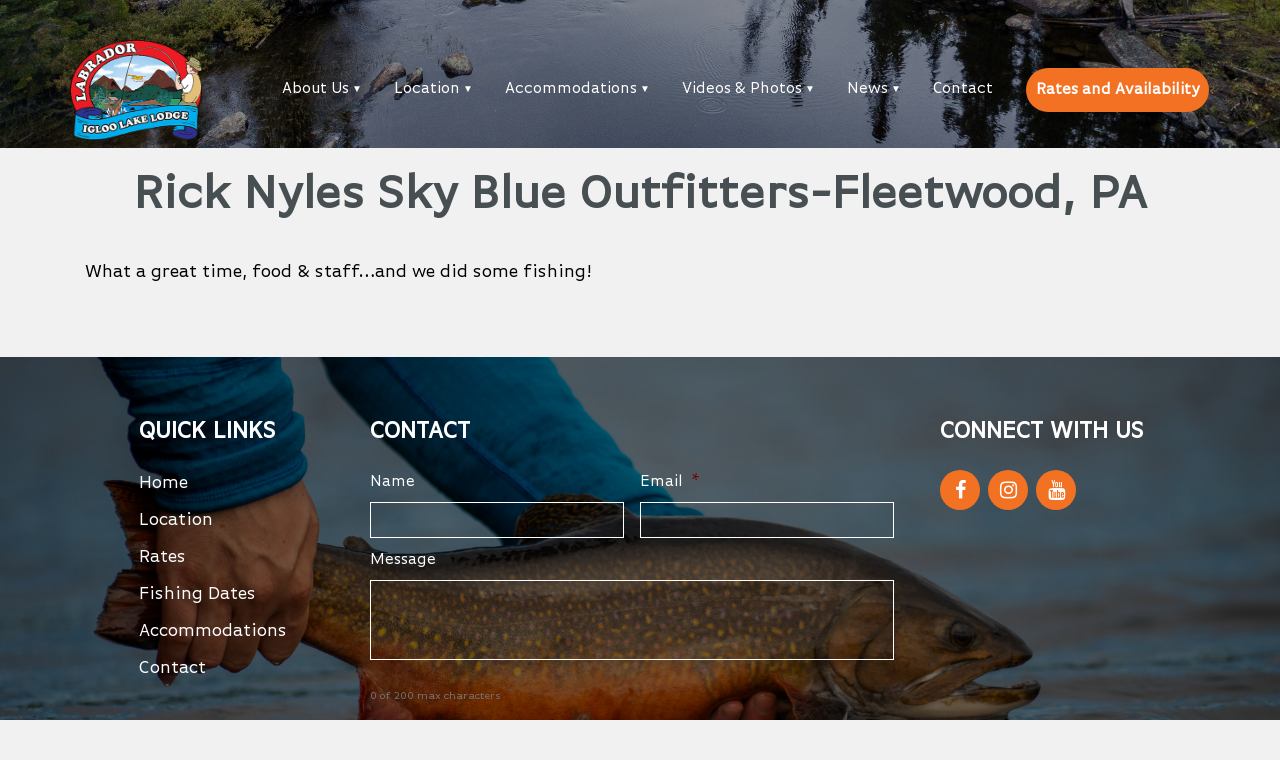

--- FILE ---
content_type: text/html; charset=utf-8
request_url: https://www.google.com/recaptcha/api2/anchor?ar=1&k=6LfYIlkaAAAAAPKpzyfnPqrXz8O8fyEoofHoT0bq&co=aHR0cHM6Ly9pZ2xvb2xha2UuY29tOjQ0Mw..&hl=en&v=TkacYOdEJbdB_JjX802TMer9&theme=dark&size=invisible&badge=bottomright&anchor-ms=20000&execute-ms=15000&cb=1cmdxh398yyf
body_size: 45947
content:
<!DOCTYPE HTML><html dir="ltr" lang="en"><head><meta http-equiv="Content-Type" content="text/html; charset=UTF-8">
<meta http-equiv="X-UA-Compatible" content="IE=edge">
<title>reCAPTCHA</title>
<style type="text/css">
/* cyrillic-ext */
@font-face {
  font-family: 'Roboto';
  font-style: normal;
  font-weight: 400;
  src: url(//fonts.gstatic.com/s/roboto/v18/KFOmCnqEu92Fr1Mu72xKKTU1Kvnz.woff2) format('woff2');
  unicode-range: U+0460-052F, U+1C80-1C8A, U+20B4, U+2DE0-2DFF, U+A640-A69F, U+FE2E-FE2F;
}
/* cyrillic */
@font-face {
  font-family: 'Roboto';
  font-style: normal;
  font-weight: 400;
  src: url(//fonts.gstatic.com/s/roboto/v18/KFOmCnqEu92Fr1Mu5mxKKTU1Kvnz.woff2) format('woff2');
  unicode-range: U+0301, U+0400-045F, U+0490-0491, U+04B0-04B1, U+2116;
}
/* greek-ext */
@font-face {
  font-family: 'Roboto';
  font-style: normal;
  font-weight: 400;
  src: url(//fonts.gstatic.com/s/roboto/v18/KFOmCnqEu92Fr1Mu7mxKKTU1Kvnz.woff2) format('woff2');
  unicode-range: U+1F00-1FFF;
}
/* greek */
@font-face {
  font-family: 'Roboto';
  font-style: normal;
  font-weight: 400;
  src: url(//fonts.gstatic.com/s/roboto/v18/KFOmCnqEu92Fr1Mu4WxKKTU1Kvnz.woff2) format('woff2');
  unicode-range: U+0370-0377, U+037A-037F, U+0384-038A, U+038C, U+038E-03A1, U+03A3-03FF;
}
/* vietnamese */
@font-face {
  font-family: 'Roboto';
  font-style: normal;
  font-weight: 400;
  src: url(//fonts.gstatic.com/s/roboto/v18/KFOmCnqEu92Fr1Mu7WxKKTU1Kvnz.woff2) format('woff2');
  unicode-range: U+0102-0103, U+0110-0111, U+0128-0129, U+0168-0169, U+01A0-01A1, U+01AF-01B0, U+0300-0301, U+0303-0304, U+0308-0309, U+0323, U+0329, U+1EA0-1EF9, U+20AB;
}
/* latin-ext */
@font-face {
  font-family: 'Roboto';
  font-style: normal;
  font-weight: 400;
  src: url(//fonts.gstatic.com/s/roboto/v18/KFOmCnqEu92Fr1Mu7GxKKTU1Kvnz.woff2) format('woff2');
  unicode-range: U+0100-02BA, U+02BD-02C5, U+02C7-02CC, U+02CE-02D7, U+02DD-02FF, U+0304, U+0308, U+0329, U+1D00-1DBF, U+1E00-1E9F, U+1EF2-1EFF, U+2020, U+20A0-20AB, U+20AD-20C0, U+2113, U+2C60-2C7F, U+A720-A7FF;
}
/* latin */
@font-face {
  font-family: 'Roboto';
  font-style: normal;
  font-weight: 400;
  src: url(//fonts.gstatic.com/s/roboto/v18/KFOmCnqEu92Fr1Mu4mxKKTU1Kg.woff2) format('woff2');
  unicode-range: U+0000-00FF, U+0131, U+0152-0153, U+02BB-02BC, U+02C6, U+02DA, U+02DC, U+0304, U+0308, U+0329, U+2000-206F, U+20AC, U+2122, U+2191, U+2193, U+2212, U+2215, U+FEFF, U+FFFD;
}
/* cyrillic-ext */
@font-face {
  font-family: 'Roboto';
  font-style: normal;
  font-weight: 500;
  src: url(//fonts.gstatic.com/s/roboto/v18/KFOlCnqEu92Fr1MmEU9fCRc4AMP6lbBP.woff2) format('woff2');
  unicode-range: U+0460-052F, U+1C80-1C8A, U+20B4, U+2DE0-2DFF, U+A640-A69F, U+FE2E-FE2F;
}
/* cyrillic */
@font-face {
  font-family: 'Roboto';
  font-style: normal;
  font-weight: 500;
  src: url(//fonts.gstatic.com/s/roboto/v18/KFOlCnqEu92Fr1MmEU9fABc4AMP6lbBP.woff2) format('woff2');
  unicode-range: U+0301, U+0400-045F, U+0490-0491, U+04B0-04B1, U+2116;
}
/* greek-ext */
@font-face {
  font-family: 'Roboto';
  font-style: normal;
  font-weight: 500;
  src: url(//fonts.gstatic.com/s/roboto/v18/KFOlCnqEu92Fr1MmEU9fCBc4AMP6lbBP.woff2) format('woff2');
  unicode-range: U+1F00-1FFF;
}
/* greek */
@font-face {
  font-family: 'Roboto';
  font-style: normal;
  font-weight: 500;
  src: url(//fonts.gstatic.com/s/roboto/v18/KFOlCnqEu92Fr1MmEU9fBxc4AMP6lbBP.woff2) format('woff2');
  unicode-range: U+0370-0377, U+037A-037F, U+0384-038A, U+038C, U+038E-03A1, U+03A3-03FF;
}
/* vietnamese */
@font-face {
  font-family: 'Roboto';
  font-style: normal;
  font-weight: 500;
  src: url(//fonts.gstatic.com/s/roboto/v18/KFOlCnqEu92Fr1MmEU9fCxc4AMP6lbBP.woff2) format('woff2');
  unicode-range: U+0102-0103, U+0110-0111, U+0128-0129, U+0168-0169, U+01A0-01A1, U+01AF-01B0, U+0300-0301, U+0303-0304, U+0308-0309, U+0323, U+0329, U+1EA0-1EF9, U+20AB;
}
/* latin-ext */
@font-face {
  font-family: 'Roboto';
  font-style: normal;
  font-weight: 500;
  src: url(//fonts.gstatic.com/s/roboto/v18/KFOlCnqEu92Fr1MmEU9fChc4AMP6lbBP.woff2) format('woff2');
  unicode-range: U+0100-02BA, U+02BD-02C5, U+02C7-02CC, U+02CE-02D7, U+02DD-02FF, U+0304, U+0308, U+0329, U+1D00-1DBF, U+1E00-1E9F, U+1EF2-1EFF, U+2020, U+20A0-20AB, U+20AD-20C0, U+2113, U+2C60-2C7F, U+A720-A7FF;
}
/* latin */
@font-face {
  font-family: 'Roboto';
  font-style: normal;
  font-weight: 500;
  src: url(//fonts.gstatic.com/s/roboto/v18/KFOlCnqEu92Fr1MmEU9fBBc4AMP6lQ.woff2) format('woff2');
  unicode-range: U+0000-00FF, U+0131, U+0152-0153, U+02BB-02BC, U+02C6, U+02DA, U+02DC, U+0304, U+0308, U+0329, U+2000-206F, U+20AC, U+2122, U+2191, U+2193, U+2212, U+2215, U+FEFF, U+FFFD;
}
/* cyrillic-ext */
@font-face {
  font-family: 'Roboto';
  font-style: normal;
  font-weight: 900;
  src: url(//fonts.gstatic.com/s/roboto/v18/KFOlCnqEu92Fr1MmYUtfCRc4AMP6lbBP.woff2) format('woff2');
  unicode-range: U+0460-052F, U+1C80-1C8A, U+20B4, U+2DE0-2DFF, U+A640-A69F, U+FE2E-FE2F;
}
/* cyrillic */
@font-face {
  font-family: 'Roboto';
  font-style: normal;
  font-weight: 900;
  src: url(//fonts.gstatic.com/s/roboto/v18/KFOlCnqEu92Fr1MmYUtfABc4AMP6lbBP.woff2) format('woff2');
  unicode-range: U+0301, U+0400-045F, U+0490-0491, U+04B0-04B1, U+2116;
}
/* greek-ext */
@font-face {
  font-family: 'Roboto';
  font-style: normal;
  font-weight: 900;
  src: url(//fonts.gstatic.com/s/roboto/v18/KFOlCnqEu92Fr1MmYUtfCBc4AMP6lbBP.woff2) format('woff2');
  unicode-range: U+1F00-1FFF;
}
/* greek */
@font-face {
  font-family: 'Roboto';
  font-style: normal;
  font-weight: 900;
  src: url(//fonts.gstatic.com/s/roboto/v18/KFOlCnqEu92Fr1MmYUtfBxc4AMP6lbBP.woff2) format('woff2');
  unicode-range: U+0370-0377, U+037A-037F, U+0384-038A, U+038C, U+038E-03A1, U+03A3-03FF;
}
/* vietnamese */
@font-face {
  font-family: 'Roboto';
  font-style: normal;
  font-weight: 900;
  src: url(//fonts.gstatic.com/s/roboto/v18/KFOlCnqEu92Fr1MmYUtfCxc4AMP6lbBP.woff2) format('woff2');
  unicode-range: U+0102-0103, U+0110-0111, U+0128-0129, U+0168-0169, U+01A0-01A1, U+01AF-01B0, U+0300-0301, U+0303-0304, U+0308-0309, U+0323, U+0329, U+1EA0-1EF9, U+20AB;
}
/* latin-ext */
@font-face {
  font-family: 'Roboto';
  font-style: normal;
  font-weight: 900;
  src: url(//fonts.gstatic.com/s/roboto/v18/KFOlCnqEu92Fr1MmYUtfChc4AMP6lbBP.woff2) format('woff2');
  unicode-range: U+0100-02BA, U+02BD-02C5, U+02C7-02CC, U+02CE-02D7, U+02DD-02FF, U+0304, U+0308, U+0329, U+1D00-1DBF, U+1E00-1E9F, U+1EF2-1EFF, U+2020, U+20A0-20AB, U+20AD-20C0, U+2113, U+2C60-2C7F, U+A720-A7FF;
}
/* latin */
@font-face {
  font-family: 'Roboto';
  font-style: normal;
  font-weight: 900;
  src: url(//fonts.gstatic.com/s/roboto/v18/KFOlCnqEu92Fr1MmYUtfBBc4AMP6lQ.woff2) format('woff2');
  unicode-range: U+0000-00FF, U+0131, U+0152-0153, U+02BB-02BC, U+02C6, U+02DA, U+02DC, U+0304, U+0308, U+0329, U+2000-206F, U+20AC, U+2122, U+2191, U+2193, U+2212, U+2215, U+FEFF, U+FFFD;
}

</style>
<link rel="stylesheet" type="text/css" href="https://www.gstatic.com/recaptcha/releases/TkacYOdEJbdB_JjX802TMer9/styles__ltr.css">
<script nonce="65mBSe2BfOSar_0JyGHRIA" type="text/javascript">window['__recaptcha_api'] = 'https://www.google.com/recaptcha/api2/';</script>
<script type="text/javascript" src="https://www.gstatic.com/recaptcha/releases/TkacYOdEJbdB_JjX802TMer9/recaptcha__en.js" nonce="65mBSe2BfOSar_0JyGHRIA">
      
    </script></head>
<body><div id="rc-anchor-alert" class="rc-anchor-alert"></div>
<input type="hidden" id="recaptcha-token" value="[base64]">
<script type="text/javascript" nonce="65mBSe2BfOSar_0JyGHRIA">
      recaptcha.anchor.Main.init("[\x22ainput\x22,[\x22bgdata\x22,\x22\x22,\[base64]/[base64]/[base64]/[base64]/[base64]/[base64]/YVtXKytdPVU6KFU8MjA0OD9hW1crK109VT4+NnwxOTI6KChVJjY0NTEyKT09NTUyOTYmJmIrMTxSLmxlbmd0aCYmKFIuY2hhckNvZGVBdChiKzEpJjY0NTEyKT09NTYzMjA/[base64]/[base64]/Ui5EW1ddLmNvbmNhdChiKTpSLkRbV109U3UoYixSKTtlbHNle2lmKFIuRmUmJlchPTIxMilyZXR1cm47Vz09NjZ8fFc9PTI0Nnx8Vz09MzQ5fHxXPT0zNzJ8fFc9PTQ0MHx8Vz09MTE5fHxXPT0yMjZ8fFc9PTUxMXx8Vz09MzkzfHxXPT0yNTE/[base64]/[base64]/[base64]/[base64]/[base64]\x22,\[base64]\\u003d\\u003d\x22,\x22ZmpJKMKgNMK4wotAHsOwPsKTBsONw4TDk2bCmHzDnsK4wqrClsKxwqNibMOTwrTDjVckEinCixwQw6U5wrI2wpjCgmjCm8OHw43DnkNLwqrCgsOdPS/CrsOdw4xUwpDCkCt4w6VpwowPw5Jvw4/DjsOGasO2wqwLwqNHFcKEAcOGWAnCvWbDjsO4WMK4fsKTwoFNw71UBcO7w7cewpRMw5w6AsKAw7/ChsOsR1sww68OwqzDv8OeI8Obw53CucKQwpdgwovDlMK2w6fDv8OsGCw0wrV/w54AGB5Jw4hcKsOvFsOVwopPwr1awr3Cu8Kewr8sEMK+wqHCvsKzFVrDvcKVXi9Aw69BPk/[base64]/[base64]/w7QaUxtEwqLDrE46WnzCpy0Uwq9rwrDDrk5kwqMKJTlUw7QAworDlcKBw43DnSBgwoA4GcKqw6s7FsKPwoTCu8KiaMKIw6AhbXMKw6DDhsODax7DvcKGw55Yw6vDpkIYwpJxccKtwpLCq8K7KcKgMC/[base64]/XFpBw6fDgMOfw4zCnGfDlcK+X0AcwoJrwoPCrHPDiMOiw5PCmMK9wqbDrsKPwqFyZcKnAmZvwr4bTnRTw4Akwr7CgcOuw7NjLsKmbsOTMsKIDUfCsVnDjxMsw6LCqMOjQyMgUl/DkzYwAkHCjsKIfHnDrinDpU3CpnoIw4B+fAHClcO3ScK8w77CqsKlw5PCp1EvJ8KCWTHDisKBw6vCnxfClB7ChsOfZcOZRcKmw7pFwq/[base64]/CpMOUw7wSWD59eUXCpD9Ww5LCqcKpZlHCi1ZqETrDlXfDm8KmLxpCGH7DrmxKwqMawozCjMOpwobDuVvDpMKUUMOWw4zCoywXwofCniXDjHYAfm/DowYywqUyD8O0w5ArwpB3wrJnw5UOw4Z+JsOyw4k8w6zDlQM2Ki7Cu8K2Z8O4HMKfw4YXGsOdWQPCmUUowrXCmB/DokVQwq8Iw5RRRiABOzTDtGXDr8O+JsOsZQHDq8K0w4NGADsJwqHCt8K+QAnDtDVVw5jDsMKawrXCosK/XcK9fl9UdBdgw4g0wopWw7hBwqDCl07DlnvDgSBdw6/DllsNw6RtVXkAw4/[base64]/ecKiw7N1bMK/w6cAecKKwpjCpilxdAQfKxLDvRp2w5cVQXlNKDs2wo4JwrnDhkIzO8O5Nz3DqX/Dj2/CssKEMsK3w4ZbYSQYwrFIeUMkYMOEeVV2wrrDiyZLwqJNYsKtCQEFI8Ovw5fDocOuwpzDpMOTQMOrwrwta8Kgw7vDucOGwr/DmWovVzbDv28ZwrPCq3LDgT4hwrA+EMOKwpvDqMOsw6LCp8OwN1DDriwbw6TDm8OcB8OAw58ow5zDmG3DjQXDg3XCsXNueMOpYiDDrCxpw7nDoHAQwqFKw70cCWfDj8OwIcK9XcKtR8O/WsKlVMOeQBJaDsKQdcOFa31iw53CqCrCgljCqDHCr07Dt15Kw5MCB8O/EFQYwpnDjghzJlXChGEewpDDi3XDhsK9w4jCtWYmw6/CmSw+wq/CmMK/wqzDhsKmEGvCtsKVGhctwrwAwoRswo/[base64]/GcO5TU3CocKDw6DDg8OjwrXDn31hw5tOUAp/w65ncXEUM3zDp8OrCCfCiFDChm/[base64]/DpWAJwp4RdFnCqSFnw57DgQDDtzfDjsKAShHDssO3wqbDvcKDw4YzTyQZw4xYH8O0Y8KHInrCm8OgwrDDs8OJFsOywpcfBMO8wrvCrcKSw45OUcOXfcKBDEbClcORwoB9wpBdwr7CnHrCusOYwrDCkgzDr8OwwonDqsKSYcKiQ3gRwq3CixZ7e8KWw4/ClMKfw7LCjcOacsKnw5rChcKMUsOcw6vDjcKlw7nCsEAfHhAYw7zCvx7Cmn0tw641KjdAwqIzRMObwpoDwqTDpMK/[base64]/Ch8KlE1dwFWVfw49Xw6zDjsOKLDbDgsO3EWHCuMO5w43Cn3nCm8K2a8KcQcK2wrNJwq8qw5PDvzrCsm3CoMK5w7pgfWB3O8OXwoXDnkbCj8KzAjHDpHQxwprCm8O+wokQwqPCmcONwqLDixDDvVwBe2HCpDAlB8KpU8Oew7cQF8Koc8OjAEQ/wq7CnsO2ZkzClsKOwpB8DVPDm8K1w4hPwoo0DMOkA8KUIwrContZGcKDw4DDoRV8cMOrMcO/w6wGdMOtwqRUF10Nw7EeQn7Cu8Oww4ZZISrCgnFCBk/DozwrKcObwoHCkRM/w5nDtsKtw58CIsKSw7rDhcOAPsOew5PDoTPDtRADbsOPwq0Pw7AAacKjwrRMe8KuwqfDh0dMPmvDoQQGFFV2w4XDvHnCvsKNwp3DoEpNYMKaQTnDk07Cj1nCkg/[base64]/G2luVnLCswbDvMOUw6bDu8KbccKUw711LBrCnlcJUiTDn0txSMO6KsKeIjfCimXDtRDDhXvDhgDCg8KLCXZ3w6DDrsO0OG7CqsKUc8O2wr95w77Ds8O3wp3Ct8O2w53Dq8K8MMKZSSrDqMOFEEY1wr3CnBbCosKFIMKAwoZjwpXCk8Oww7APwq/CqEpKN8OtwoVMBXljDkcZSS0pWsOPw6ljWT/DuXnCrQMTGUXCvsKhwppnEStnwqs9GVpFAFYgw6ZCw74wwqQ8wp/CqgPDiG/CtTbCpDvDkXVjE29FeHrCviJ9BMOTwrzDlWbCmcKLVsOqNcO9wpjDt8OGGMKpw6c3wozDk3TCosK6RGNRTxBmwotwOysow7Y+wpx2BMKPM8OAwrQ7EVfCvhHDvVTCv8OEw5R0fRtDwqzDsMKYMMOhIMKZwpTCmsOFdk1aAjDCvFzCqsKkRsO4bMKEJm/CpsKJZMO0XMKHJsOpw43DhibDvXxJd8KGwofChwTDjgcVwq/DvsOJw5zCs8K2AljChcKYwoIww5/CqcO9w7HDmmzDksKRwp3DpjzCl8Oow7HDrX/[base64]/Dh8KBw6bDh2XDkcKdJcOmwqbCgSwEVG7CmQUAwqnDnsK/dsO4VcKfNMKgw4DDmibCj8O8wrTDrMKAL3Q5w6rCg8OrwoPCqjYWe8Ovw6nChDdRwpTDqcKZw4DDisOtwqnDk8OIEcOHwqnCh2fDrT7DkxsMw7VNwqPCjXsCwr/Do8Kmw7bDqj13ODtSDMOXfcKnVsOMcMONXQYJw5czw64hw4NGNXfCiCIqLsOSLcKBw51vwpnDjMKMO2nCk3d/[base64]/[base64]/NTBHwrQDwqfDscKWw77DrsOqw6x/VcKmwpdZw43DusKEw7tCRsO3YxXDmMOSwqpMK8Kew5nCssOUdcKqw6d3w6tzw5tCwprDjcKvw6sqwo7CrEDDl2AHw5LDu1/[base64]/[base64]/[base64]/ChsOpajEnJsOnSMODw4DDncOrMxzDicKlw5k4w64kbg7DkcKjYSvCi2pCw6DChcK9cMKhw4zCvE8Hw6/DkMKbB8OMHMO+w4MLdXzDgBVxVRtjwo7ChXctf8OOwpHCtALDl8KEwrQOQSvCjk3CvcKlwrpuBHR2wqkOEkHCiDbDrcK/eSFHw5fCvhcid1wIbhwZYhzDjDNowoIUw44HcsKew5pAWsO9cMKbw5Zdw6ghUBtGw4XCrU5ww4MqIcO5w5wtwpzDsFDCuBYbRMOtw7RgwpdjcMKzwqnDvgLDrSDCl8K4w6PDmFB0bjFvwoLDryAVw7vDhRnCmHDCj0w/wpV/RsKXw5IHwr1bw6EUIcKPw7XCtsKow457UGXDvMO8JiMbJMKCV8OiCg7DqcO6IcKpIwZKUsKJbE/CmMOJw7zDncOeLTTCisODw4/DnsOrBhE7wo/CvkXCgHQMw4EjH8KYw4Ykw7kmXsKXwofCti3CiQgJw5rCo8OPMi/DhcOzw6E1IcKlOGHDlUDDgcKmw5vDlBTCnMKRGiTDnz3DizFMc8Kgw48gw4Acw6oVwqtzw6sgTlhEHUVBV8K0w6HClMKdeFHCokLDj8Onw4FewpTCpcKMAxfCkW5xTsKafsOGFWjCrzQUY8OlFivDrhbDvW9awptGJwzCsABKw7BzZhrDq2bDgcKRSCzDknnDkE/DhcOLFEIuSDczwpBhw5Npw7VdNhVZw7TDscKVw7nDoWMlwqYzw47DrcKpw5Z3woLDjcOhImI/wpBEST1SwrPCgkJkbcOkwpzCoFJUNEHCt25sw5zCkFtiw7TCoMO0Wi19fBPDjyXCoEgWcmx4w7VWwqcPT8Orw4/CkcKtaEkmwppOUD7Cl8OCwr0UwqR2w4DCoXLCq8K4PU7CrTVQUcOjaxjCnXQ4ZMKRwqJaKEROYMOdw5h6PsK6M8OSJFlXUQ3CscOnPsKfSg7DsMOBBwjDjhnDuSxZw57DgGZQf8OFwrXCvlsvJ24Cw6vDoMKpbTEZZsKICMO2wp3CuE/[base64]/Di8KLwolWDcKHdFXDuQAywpBEw7xxBGscw6vDj8Kgw5QQMTg8AAbDlMOnFcK4asOFw4RTNCktwoQ+w6bCsEhxw6HCssKVd8KLVMKRbcOYbH/DhnFGdS/[base64]/CqnR7MgnCuXZuNcKCPUkrwq3DtMOsLC3DtsODMcKJw6vDq8O2c8OOw7QOwovCqcOgccOyw57DiMKJe8K+InzCvT7Cgwwta8Knw6PDjcOBw6oUw7YBKsOCw553Z2nDijkdPsKVW8OCXCk6w7RiRcOsWsOjwoXCt8KdwoVZUTnCvsOfwoDCnjHDhhTDr8OnScKQw7/Dkm/DkD7Dn2LCt2EcwowUU8Oww5nCrMO/w40DwoPDu8K+dA1qwrp5WsOJRExqwq8dw6HDmHpQeVXCjxLCucKQw78cecOZwrQNw5YKw63DocKFMFFZwqbCunQgYMKqJsKBbsOywobDmXUFZcKawp3CvMOsQ2p/w5nCq8OxwphDXsO9w4/CrxhEb33CuSfDrMOEw4k0w4vDlMKXwrLDnh/DkmTCuhbCl8KdwqZRw6hCd8KIwrJoYQ8QdsKVCGcwJ8KHwqpuw7jCpgHDv23DizfDo8KNwpLCvELDnsKgwpzDvk3Dg8OTw4TCrg07w4krw41fw6tJY3opKsKSw4sHw6HDkMOswp/DtcKtfR7CisKuejNmQ8OzUcOyScO+w797EMKWwrk8IzzCoMK7woLCl2VSwqHDsAjDqxjCuTJKDlRBwpTCr2/[base64]/DrcOJwq1cw7LCh25uwpEGM8Oqw67Dt8OWb8K3EwbDg8KZw47CrD1PQDUAwrYLTcKUMsKbRjzCnMOOw67DncOLBcO6N24mFVFnwo7Cu30Rw4HDpUTCn1A5w53CisOJw7XDtwTDjsKbHREJD8KLwrjDjEUPwpjDucODwq3CqMKZCRLCg2ddIBNBdi/DpXXCkjTDpVk9wq0ww5vDocO/ZGwjw4XDq8O+w7g0cXvDhMKecsOEFsOrF8Kiw4xgDBtmw6Ngw77Cm0rCp8KvK8KCwr3DrcOPw4rDkxMgcWJAw5gEecKSw6UNOSnDoz7CrMOHw5jDmcKbw5/CgsK0EVDCssOhwpvCmgHCpMO8CCvDoMOEwovCk0rCnT9SwqQ/w7HCssOObkkeNn3DisKBw6fCo8KODsO8ecOKDMK6WcKlF8KFdSfCoElyIcKlwqDDoMOXwrjCh0wVKMOXwrTDgcOhA3MAwpbCh8KdLl3Co1osfg7DnQsIaMOgfRPDuC4qVXHCocKlQz/CmH8Qw7VTJMOgW8Kxw7bDv8OawqNewqrCjwDCuMOgwrfCkXNywq/[base64]/wrHCjzFcw77Cq8OaTMOvw6TDjhRqw4BRYMK/wrcOOmxVDzfDuXXCm0Vlf8Ojw7Bfe8O0woILRg3Cu1YhwpPDj8KzIMKFdcKXDsOuwpvCpcKsw6ZAwr13YMOyfkvDhkhaw6LDoyzDiR4Iw4RbKsOzwo08wojDvsOjwqZkQBgRwo7CqsOGTU/CucKTW8KXw78Uw6Q4NcOYI8OHKsKCw7IIR8KzFgzCjnlcT1U/w4LDk2QDwofDuMK/bcKSQsO9wq3Dm8KhHlvDrsOLUlQMw5nCvcOIMsOZIHLDrsKnXynDv8KmwoFhw6xjwqXDmcKGb3lxIcOQdkDCvHZ+B8K9Sh3Cr8KuwoRYZz/CqhvCr2bCiT/DmBV/w7t0w4XDtHrCiUhvdsOZWwJ/[base64]/CX0ZwpnDlGfDuyLCjMKfw7U4ICTDjcKgBsK/wqRNG2DDt8KeGcKLw5HClsOkWMKhOmIVd8OoAR4ow6DCgsKjE8Ojw6Q9KsKeAEkpaFVXwrxmQsK6wr/CujLCnSrDhHkdwr7CmcOCwrPDucOKQ8ObGBUlw6chw68qIsKNw69bey9MwqwAeE02aMKXw7PCmsOHTMO9wrrDhDHDmBjCniDCpTpKCMKbw58nwrhLw7oCw7JxwovCpTzDonZyMSkUVTrDuMOWR8OARnbCvsKxw5hiISEVVcO9wpkzKWc/wpEFF8KOwoUyKgPDpWnCnsK5w6pcUcOBFMOUwoHDrsKkwqUkMcKnacOqf8K0w5I2e8KJMCkjPsK2Fw7Do8O+w68NKcO8YS7DncKcw5vDiMKNw6Q7IEpnVA4PwprDoGY9wqxCf2/DsHjCmcOPHcKDwovDqyEYeUvDkSDDkm/[base64]/DjsOtw6Q7wpJmw4ttwoFhLVRMNUDCl8OEwqolalzDvsOFbcKIwrnDlcObQMKeZkbDi33DqngLwoXCv8KEbw/DksKDV8KQwq8Aw5bDmBkgwo8NIFgKwoPDiD/ChcOtEsOJw63DpMOBwoDCsyvDj8KZcMOewpUvwrfDoMKQw5jCl8Kwb8O/VXd7FcKuJCbDrjTDuMKrNcOww6XDlcOgHiw7wpjDjcO9wqsGw5rCrBfDk8Ozw57DscONwobCiMOxw4MHQSVdGVvDsmoLw5kuwotrDVxCD1XDnMOawo/Cpn7CssOvEAzCgDvCpcKVBcKzIibCpMO8CMKKwoJbN1FlEcKOwrB8wqfCmzhwwoHCpcK+M8OIwoQCw4dCJMONDx3CksK0J8KgPy9vwonCnsOZLsKQw54MwqhNLz9xw6nDnikoMMKlDMK1Uk0nw4Afw4rCv8OgBMOVwoVdecOJdcKZTxplwobCisKyLcKrL8Obf8O/T8OyYMKVPEIcOcKNwo1Sw7XDh8KywrFLZDfCtMOMwoHChDxJRh8Cw5XCriAVwqLCqXTDtMOxwq85UljCoMKeFl3DvsKCe2fCtSXCo2tzT8Kjw7fDuMKIwqMOHMKaRMOiwog7w6/DnTlDXMKWV8OoRhlvw4bDqnFvwrI1D8KWasOwAW/Ds3MwD8Oow7PCrjjCh8OGTcKQTWI5H14lw7F9ABTDrGkXw77DiW7Cv3dXUQ/DgQrDiMOtw543w73DhMO8MMOuZ3pKecODwoQpOWHDrcKoAcKgwqTCti9zE8Oow7xrY8Kbwr8+ciNvwpFTw6PDiRdtD8Osw57DscOTEMKCw41hwohawqlRw75cFX4AwqvCssOhZRTCgBQdd8OyEsO5I8Kmw64JPBLDmcOAw7vCscKiw6DDqhPCmg7DrS/DkG7CphLCp8OSwpDDrnzCq1BnbMK4wo3CvxzCtnHDukQcw60Wwr3DhcKTw4/Dqx0RVMOow4DDpsKEYsOZwqXDisKXw7HCtQl/[base64]/Zis8EsKOwrXDkWMPeBQswrIaDU/DoXHDhgVnXcOow58Nw6TCgFnDql7CsyPDrxfCiTXDgsOgZMKobX0uw5IECRM9w40rw5MyD8KJFTIvbkAwBDFUwrvCk3XDiF7Cn8OAwqEuwp4/wqLDnMKiwpp0DsOsw5zDlcOkXHnCm07CscOowqc+wo5Tw5EfEznCsmJEw7QwQBjCvMO/IcO3Xm/CjWEtNcOHwpg7YGoMBsO+w4vCmSM5wpfDksKCw43CmMOMGll5YMKTw7zCs8OcWAHCtMOjw67Dhh/CpcOvwozCt8KLwqtXHi7CocOcdcKgVSDCi8K6woPCrhMNwoLDlXALwoTCiywpwoPCmMKFwqt3wr45w7XDj8KlZsOKwpnDuAs3w5ASwpt4w4HCs8KNw4sZw7BDTMO7HATDoUfDsMOIw6Enw6o8w6w6w7I/KAMfI8KXGMKjwrkFNWbDg3XDgsOHZyYsAMKSQXF0w6d3w7rDi8OKwpHCiMKwUcKKKcKIFVXCmsKudsKQwqnCmMOTBcOpwrPCuFvDoi7DpAHDqi0GJMKzAcKleDnDlMK0IFtZw6/CmSPCnEUmwovDrsKww4Iuwq/CmMOwF8OEIsOGdcO6wpMUZjjCu3AfIAPCv8O7bBAYAsK/wpofwpIeFcO/w5QVw6hTwr1uQMO/OsO/[base64]/[base64]/CuFtJw4vCuxxTw5cLw6XDgFUjwpM0w4/[base64]/DlcOXDHbCsVB5w5ATwpLCuMKLwpTDoMK4bALDslHCvMKsw4XCnMO1PMOaw6YVwo7Cm8KgNUd0ZhQrI8KPwoPChm3Dj3rCrmExwoJ/wqvCicO/[base64]/[base64]/CiXvCq0PDgcOqw6AUTsKqS8KdNmbCnQQUw5PCu8O/wqZxw4fDq8KSw5rDmkkRb8Oswo3CkMK6w7FxQ8Kic2nCj8OsBz/[base64]/w73Dp3bChF7Ci8KVPw1IwoJkTm3CvsOuw6PCmGLDrgfDksOiODNjwqI3w5wySTs+ajAKUycZKcKBHMOxJMKKwpbCtQHCrsOYw7FyRzFWJ3PCuXIOw6PCgMKuw5DDqXU5wqTDhTN0w6DClxoww58aasKIwol+MMKqw5kfbQFOw6/DlGpqB0syWsKuwrdISg49HsKmYzDDu8KJBk/DqcKnH8OdAHzCmMKXw7daCMKcwq5KwqTDrzZJw6DCoWTDpkPCk8KKw7fCoi91L8Odw4EMchrCj8OuLEAiw4M8LsOtaxVMYsO7wqdrdsKlw6PCmFXCicKCwqUkw65eBcKDw4VmcS5lVQUCw5M0eCHDqlI9w4jDsMKpXkgVTMKSFsKoFwhJw7XCvF5gYjtEM8Kvwo/DnD4rwrJ5w5R5OBbDlFrCmcKHMsOkwrTDpcOcwr/DtcOAKVvCksKTVijCpcOQwq8GwqTDoMK4wpBQYcOtwqRWwpICwrvDvkc2w5Q1SMOAwqwrBsKcwqLCv8OzwoUVwojDvcKUAsOew6kLwqjDv3deAcOxw6lrwr/CjiXCpV/[base64]/CvcKXwpxmw7sgwrFVw7TDhlPCm0jDrHXDv8K9w5vDhyJRw7NEdcKTAsKVB8OewpzCm8K7VcK/wqxTFyl0O8KXNsOWw64jwolaW8KZwp0GVAVMw5QxfsKIwq8Ww7nDhURtTAzDusOjwonCn8O/IxrDm8Opwpkbwo8hw6h0N8O7YUNdJsOcScKQC8KeCx/CsWcdw4vDn1Ypw4Jjw7Iqw63CtEYAHsO9wobDoFk4w5PCoGrClsO4PGrDmsKnHR5icXNfDMOLwpfDp37Do8OOw5LDvVjDrcOjFw/DtzQRw75fw5M2w5/CgMKrw5sRGsKWGjXClD7DvUjCmx3Dn0Q2w4HDisKOOR8Lw4shXsO2w4oEWsOsWUgnUcK0C8OnXMK0wrzCoWDDsggLC8OSGUzCo8KMwrrDi3B7w69lTcKnNcO7wqLDmDQuwpLDh2BlwrPCjcK8w7HCvsONwrfCjg/Dug4DwozCthPCosOTCGhDworDnsKNH2vDq8Kqw5oaOnLDnXnCosKVw6jCjxwxwq7DqQXCrMOqwo0Rw4VAwqzDmB8sQcK9w4DDkH9/[base64]/CjATCmcKle8O3wrvDhQVXLBXClSvDmsKcwpF6wqnCisOMwpLDoSDDhsKuw7HCmzMjwo3ClArDk8KJLRUxLBvDjcO8VTrCtMKvwo8vw5XCvhUTw4lUw4bDjwfCmsOSwr/CtcOlMMKWWsOPcsKBU8Kxw4F/cMOdw7zCgFdFWcOkG8KjYsKQL8OFNVjDucKWwqB5AxzDln3CiMOHw5LDjWUSwqJMwrfDhxjCgmNpwoHDo8K2w5rDpFtew5tBFsKnasO1w4VDdMKha3Y4w5XChyLDjsKvwqEBAMKuCyQ8wqsIwrQCJTrDog8mw440w5Jsw7/CmV/Cnituw5HDgioeKFHDlEUVwrbDm1PCvzPCu8KwSWkew6rCpyvDpCrDjMKmw5/CjcKew4tNwphlKiTDoUltw6DCrsKLJcKJwqPCvMK6wrkCJ8OjB8KowoZuw4YoRUMBejvDqMKcw4nDjQ/Crl7DlkHCjTEAbQI4SwDDrsKuQWd7wrfCisKlw6VgJcO0w7FRFyfDvxggw5bDg8Oqw7bDpwoHODrCpktXwo9XK8OiwpfCrTvDsMOTwrIcwqYewrxyw44/w6jDt8O9w5jDvcKfNcKKwpQTwo3CqX0iW8KmEMKWw5HDqcK6wp/ChsKlaMK/w57CsSlQwpNPwo9OVjzDm2TDtiM4Zm4Aw7hlGcOcIsKOw5pJE8KEIsOUYTcuw7HCrcKgw73DpWXDmTzDllhew6huwrhIwp3CtDU+wrvChwg9LcODwrh2wr/[base64]/DnkvCuMK6w445T1k4w43Cr8O5wpEbw5vDomnDrHfDggcdwrjDocOEw7fDtcKcwqrCiTYOw4kfWsKCNkjCrzvCtXQ7w513PipGEcOowpZMIgsefiPClwPCmMKFGMKfdFPClTAqw7RDw6nCm1Row58XORrChcKEwqZxw7rCusO/XlsBwpHDmsKEw69tGcO5w6tuw6/DpsOIwrAQw5tNw7/[base64]/Cmigtw6zDi8KFSmnCg8OIwoFMKsKeDmozI8KOR8Okw4LDqmEOFMOOKsOYw4zCnRXCrMO5UMOrPCnCu8KqecKbw6ZbcggAL8K7GMOewrzCm8KXwq5JSMKdX8O8w4pzwr7Dr8KsFm/[base64]/[base64]/CkcOcDcKZw5okRBVVwq83DRxGw7nClcKPwp7DtcKLwoXCh8KqwrxIbcOhw4bDlMOLw5IXEHLDuiBrAHsrw6kKw6x/w6vCm1DDs0chMAnCnMOfTUvDkXLDicOoTUbDisKNwrbCocKuehpVPncvKMKFw4FRITfCuCEMwo3Duhpzw4Uyw4fDpcOifMKkw5TCvsKYX3zCnMK5WsKWwrd/woDDo8KmLSPDvVMUw6fDoWoLFsO4T3Eww4PCu8OZwo/CjcKSD2TCvTolLMO+OcK1aMO9w7ViBBDDtcOcw6HDqsK4wpXCisKsw48qOsKZwqDCgcOfeQ3ChsKrfsOww6x4woDCt8KMwrZba8O8QcKBwpI3wrjCrsKEQ3bDsMKTw53DpU0twqIzYcKcwptBUyTDgMK5FUpHwpHCl25jwq3DiG/ClBHDky3CsDt/wp3DjsKqwqrCnsO3wo8/RcOURsOSYsKfFlfCocK3MhRawrPDhmhFwoMFLQUeIlY0w4rCoMO8wpTDgsK7wpYFw5M6cx8Ow5t9SyPDiMOlw47Ds8ONw7HDogrCrVkCw5XDoMKMWMO5OivDgXfCmknCpcKhbTgjcmXCnn/[base64]/wpXCg0lUeMKGw43DssKne8O2MsORRxYSw5Jpw7zCr8KWw4bCosO2BcKywr9fwr0AacOQwrbCqWtgTMOePsOowrNGKXXDh3XDgW/DlVLDjMKBw6law5fDk8Khw5EKCWrCqjzCokYyw7YBLGPCmH3DoMKiw5JQW0Avw67DrsO1w63CqsKoKAs+w50FwqVXHjF6ZcKaSDnDssO2wq/CosKCwoTDv8OUwrTCvCzCl8OiDnDDuSwIAVpGwq/Du8O/I8KAHcOxE2TDiMKiw5sUYMKOLGFRS8KGEsKgCirDmnbDmMO8w5bCnsOZa8KDwojDscK3w77ChGk5w6EawqYTOiwAfwMYwqDDiGfDgG/CuAnDhBPCtHvDlA3DsMOMw4AnFUbCuUZ8HMOewr83wpTDu8Kbw6E5w4M7GcOfM8KuwrpcQMKwwoHCpcKRw49Rw4VSw5klwppTPMOLwpgOO2/CskURwpXDpEbCpsOxwo4SPEbCpB5mwr5mwqEzB8OPYsOEwpAiw75+w4FMwpxiRFTDtgbCpyDCpnEgw5PCs8KVScOawpfDv8OBwqDDl8Kvw5nDu8Oqw73DssOBNlJQcm1CwoTClQhLKsKFIsOKP8KHwoM/[base64]/CscO9fyhmUBEdw7rDr0E4AsKDwoVDw6YawpfDi3DDrcOrD8K1ScKTBcORwoo/wp0YdGI9IUd+wqwgw7AEw6Umax/DhMKjccO/wol9wovCksKew7LCt3kVwp7CqMKVHcKAwpTCiMKgEm/CtVrDrcKcwrHCtMKyZMOWOQTCuMK+wpzDth7Cg8OXFT7CpsKZUEkhw7U2w5bCkUvCrWjDicK0w6UfHnzDk1/[base64]/w5ohw6TCsWdpaVLDksOMYMKBwrpOcB3CqsKaER87wqUnYxg2FVkcw7zCkMOAw5FEwqjCm8O/H8OlRsKCKTTDt8KfBcOGBcONw5FwVAPCpsO/BsO5LcK2wrBhDzJcwo/DsQpxDcOPw7PDj8K/w44swrbCkhg9CwRyccKDJsKSw4wpwr1JecK8Zl9vwonCvmnDsmPChcKww7LDicKtwp8Fw6o+NcOmw6LCscKkRUHCkztLwo/DmnJdw581CsKpTMKacloVwoEsIcO/[base64]/CpcO/w7dWwqfDjsKZwpgUwr9Bwopswr0Xw7LCk8OUWCzCvSvCtxDDnMKRcsKxHsKrFsOONMOoRMK3aVlDGSvChsKNT8OFwrEtGxgiJcOIwrteCcOqOcOGNsKfwpvDhMOYwroCQMOuMArCrGHDuG7CikrDpkkHwqFWR2ouA8Kiw6DDg3zDnH0Rw7HDtxrCp8O9ZMKRwqJ2wo/DgsKAwrUUw7jCtcK9w4h7wotDwqDDrcO0wpjCtS3DggjCrcOCViHCusKPLMOjwrDDuHDDkMKew4FLVMO/w7Y9HcKabcKhwpsGJsOQw53DlMO8dC7CrzXDmXc1wqcsVEhsCUrDrmHCn8OcGCsUw79PwqBbw7rCuMKKw7FeW8Kjw450w6cCwo3DrgLDhULCjsKtw53DkwDCh8OYwrrDuC3ChMOLUcKhPSbCtjrCk3vCsMOINnhbwozDu8Oaw4BMWiNQwpbCsV/DpcKCZxzCvcODw7LCksKAwqrCjMKLwqkTwqnCjEHCnGfChX/Ds8OkGDfDiMOnLsO1TMOyO1Jlw4DCuRPDkEktw5vClsK8wrkBNsKuAwh2DsKcw4Yrw73CtsOTAcKUIEsmwrnDrULCrV9yFWTDmsO8wrs7w4dzwrLCgCjCpMOnZMOpwq8JNMK9KMKkw6bDt0kkOMKZb3vCpgPDiRcpTsOOw4/DvG0OXcKawq1gdMOETjTDp8KDeMKLHsO+GQzCs8O4GcOAOWESRGfDmsKPH8Kcw45SBXc1w5MbecO6wrzDt8Ota8KYwo5WNFnDqELDhAl1MsO5KcOxwpPCszzCs8KZTMOVGn7DoMOuLVBJOiLCiXLCjcOUwrLCtC7Dp2A6w4tRcQN/Ul5mRMKywq/DuQjDljvDrcKHw641woRCw40rTcKeRcKww4hwBT4zY2bDuVdGUcOXwoICw6/CrcO+CsOJwoTCnMO8wpLCs8OpBsKhwotQFsOtwpvCuMOywpzDr8O+w5JnWcOdQMOCw7zClsKaw48fwrrDpsOZfAgaORB2w7hRfiEVw4gxw6RVWnXCmcK1w41two16aT7ChsOGTg3CgjwLwrPChsKASi/DuyIBwoDDpMK5w67DucKgwrQSwr99GRcPCMOcw7HDq0nCiGVLADTDqMO7JsKDwobDksKowrXCocKGw43Dij9YwptAN8K3UMOcw6/Chn0+wrIgT8KzK8Ovw7nDvcO+w4d1KMKPwqg1LcK/cBN5w6/CrMOkw5PDtQQ5b3tnS8K2wq7DjRR4w4U0fcOpwqdubcOrw5XDt3lswodNw7EiwogGw4zCsVHCssOnCw3ChhzDkMOhNRnDvcO0fUDChsOkdmgww73CjmvDocO0XsKwezHCg8OUwrzCq8OLw5/DimAbLl1YQMOxNFd2w6Y/WsOnwrVZBU51w73Cgxc2DR4owq/Ds8OpKMORw41iw591w7kZwrnDmTRNOjJzBiR0REvCmcOqWQMLPE7DgHLDjUvCn8OZYAF0EhMMT8KJw5rCnQZSIQYhw4zCp8K+BcO0w74oScOkIGgMFVbChMKKCTLCrRthT8Kqw5fDh8KpDsKsLMOhCx3DjcO2wpfDlD/Dm3hNF8KjwqnDncOWw75Zw6orw7fCp2PDsxhyPMOMwqvCj8KiKBpzVMKew6AXwozDmFbCh8KFdEIew7YcwrYmZ8KRSCo+SsOIdMOZw4TCtRxgwrN1wq/Do1sGwqQPwrPDvsKVW8Kpw67DpgV8w6ptHSshw6fDhcOnw7zCkMK7XFbDuknCuMKtQTAPHH7Dh8KcDcOEewNtHCIbEXHDlsODAy0LEwlUwr7CuX/DkcKtw6gew7vCs0thwqgawqVaYl3Dn8OJHMOswp/[base64]/[base64]/[base64]/CmjXDlkbCkVZ4woN5Ny4UKcKUVsKKGxNAPhV2MMODwojDrhvDj8Otw47DuXzCj8K/wpY+I1XCvcK3JMKsL2Bbw68hwrrCisKbw5PDsMO0w7J7asOqw4U9acOsN0FNRG7Cs03CqzvDp8Kewq/Cq8K4w5PCpgFDK8KpRwfDjMKnwr1tZXfDhl7Dn2DDksKPwoTDjMOsw6hvFkXCshzCokNkUMKCwqDDsDPCh2XCs3taHMOrwqwfJzk4CMK1wp9Mw73CoMOSw7hRwrnDlHsnwqPCuyLCpsKuwrUIfE3CoSHDvSPCozLDh8OJwppdwpLClGZdIMKkbF3DkRVsBB/CkynCv8OEw5zCusOTwrDDihTCuHseRMOAwq7CqsO1TMK/w7xuwofDpsKXwrRLwr0Vw6hOCMOMwqpHWsOIwrMew7F3f8KPw5g3w4TCkndTwoPDn8KHeGjDsxRWKTrCuMOGYcO3w4/[base64]/w77DuGfCpHcKNMOPbDnCuXzDiGI8Ti3DpcKZwpFKw6ZMVMKHEwfDn8Kww7LDjMKyHhvDi8O8w555wqovSUVMQ8K8JRxGw7PCu8ORam8+AloGM8OOFsKrQQ/CqUEUQ8KFZcK5VgBnw4DDv8KzR8Oiw6x5KmjDr29YS2TDvsKIw6vDjiLDgA/DoWbDvcODNxYrcsKUenxkw5dDw6DCj8OoP8OAEcKhJzFwwrPCo28OMsKUw4XCrMK6JsKKw6DDmsOaW38uJcOCAMOywqrCoXnDi8K1WVfCnsOcFSnDnMONawoTwpEYwq0ww4TDj13DlcOYwowrYMO/SsOjLMKQH8OqRsOeO8OmN8K/w7Y7woA2w4c7wpBnBcOIJF7CmMKkRhBmTRUmIsO3Q8KnQsKnwoEWHWrCulPDqQDDncK/woJjQhXDsMKHwqPCg8OVwonClcOVw6RZfMKHOVQuwrPClsKoZSPCtRtNcsKqOUfDk8K9wrFNOsKLwqJ5w57DtMOrPQYyw6DCkcK/[base64]/CjxBSG3fDmsOKfiIdIMKKSgQwwrrCvmHCgsKEDyrCpsOiKcOOw7fClMO5w6vDjMK/[base64]/RkrCvMOGWsKwwqbCkzBLwqpBwoDCtsOkd8O8wp7CplDCjmEkw7DDmSJCwpbDg8KTwqjCjsK6QsOYwpLCnBbDt0rCgDFMw4DDkSnCrMKUGFsBf8Oiw7nDgAc+HhfDvMK9TsOFwqHChA/DvsOMaMOBO0gWFMOnDMKjeiUsHcKOd8KAw4fCn8KBworDpRNjw6pFwr7DusOSJMK0bMKKCsOLAsOlfMOow4LDs3nClX7DqWlCBsKCw4TCvcKiwqrDucOiIsOCwoXDiU44MT/[base64]/[base64]/w5lewoXCnE3Co8OIaDAZw47DtEbDmmTChHrDjQ3CrhDCuMOQwrRYbMOWan5LPMKRUcKSBBVaJzTCng/DtMOew7jCvTUQwpw3SnIQwpcKw7R+w7vCm37CuXBHw5EuGmrDn8K1w73CgsOaEFRGb8KzO2Epw4N5NMONHcOVI8KEwrZCwpvDl8Kfw7kAw6d1XMOVw5DCtmXCsyZAwqHDmMOuFcKtw7pLD3TDky/[base64]/[base64]/DuRwDVEzDrHYjwqUrDMOlekDCozZOwr01wqHCgAbCvMODwq1Twqk2w4I4JC3DocOPw55eW2EAw4PDtBTDvMK8AsOAV8OEwrHCuDtrHy9HejTCqkHDugTDp1DCuHwTegJrPg\\u003d\\u003d\x22],null,[\x22conf\x22,null,\x226LfYIlkaAAAAAPKpzyfnPqrXz8O8fyEoofHoT0bq\x22,0,null,null,null,0,[21,125,63,73,95,87,41,43,42,83,102,105,109,121],[7668936,775],0,null,null,null,null,0,null,0,null,700,1,null,0,\[base64]/tzcYADoGZWF6dTZkEg4Iiv2INxgAOgVNZklJNBoZCAMSFR0U8JfjNw7/vqUGGcSdCRmc4owCGQ\\u003d\\u003d\x22,0,0,null,null,1,null,0,1],\x22https://igloolake.com:443\x22,null,[3,2,1],null,null,null,0,3600,[\x22https://www.google.com/intl/en/policies/privacy/\x22,\x22https://www.google.com/intl/en/policies/terms/\x22],\x22Z3XybXDuT00oLY78Ic6+x66fjWbdTgPYink7sDyyXe0\\u003d\x22,0,0,null,1,1763691971615,0,0,[201,201],null,[88,13,116],\x22RC-qRvT92Ltavmp8w\x22,null,null,null,null,null,\x220dAFcWeA7f8mkb9O0VXk1bp_P8yGJcZRlSZUJ10COPiQGRTYzznn-WtISBEHHTamxH9iwxRGaOaL8ZNArHFOujjL5i6XAiaup8SA\x22,1763774771272]");
    </script></body></html>

--- FILE ---
content_type: text/css
request_url: https://igloolake.com/wp-content/themes/igloolakelodge/style.css?ver=6.8.3
body_size: 36408
content:
/*
Theme Name: igloolakelodge
Description: igloolakelodge is simple responsive SEO friendly theme. 
Version: 0.1
Tags:  blog, news, featured-images, one-column, theme-options
Text Domain: igloolakelodge
Domain Path: igloolakelodge
Author: Developing Team
License: GNU General Public License v2.0
License URI: http://www.gnu.org/licenses/gpl-2.0.html
*/

/* Changing Fonts */
.nextgen_pro_sidescroll .nextgen_pro_sidescroll_wrapper {
  overflow: scroll hidden !important;
}

body {
  background-color: #f1f1f1;
}

@font-face {
  font-family: "BasicGothicPro-Medium";
  src: url("assets/fonts/BasicGothicPro-Medium.eot?") format("eot"),
    url("assets/fonts/BasicGothicPro-Medium.woff") format("woff"),
    url("assets/fonts/BasicGothicPro-Medium.ttf") format("truetype");
}

/* @font-face {
	font-family:'BasicGothicPro-Medium';
	src:url(assets/fonts/BasicGothicPro-Medium.otf);
} */

@font-face {
  font-family: "BasicGothicPro-Book";
  src: url("assets/fonts/BasicGothicPro-Book.eot?") format("eot"),
    url("assets/fonts/BasicGothicPro-Book.woff") format("woff"),
    url("assets/fonts/BasicGothicPro-Book.ttf") format("truetype");
}

/* @font-face {
	font-family:'BasicGothicPro-Book';
	src:url(assets/fonts/BasicGothicPro-Book.otf);
} */

@font-face {
  font-family: "BasicGothicPro-Demibold";
  src: url("assets/fonts/BasicGothicPro-Demibold.eot?") format("eot"),
    url("assets/fonts/BasicGothicPro-Demibold.woff") format("woff"),
    url("assets/fonts/BasicGothicPro-Demibold.ttf") format("truetype");
}

/* @font-face {
	font-family:'BasicGothicPro-Demibold';
	src:url(assets/fonts/BasicGothicPro-Demibold.otf);
} */

@font-face {
  font-family: "BasicGothicPro-Bold";
  src: url("assets/fonts/BasicGothicPro-Bold.eot?") format("eot"),
    url("assets/fonts/BasicGothicPro-Bold.woff") format("woff"),
    url("assets/fonts/BasicGothicPro-Bold.ttf") format("truetype");
}

/* @font-face {
	font-family:'BasicGothicPro-Bold';
	src:url(assets/fonts/BasicGothicPro-Bold.otf);
} */

/* * {
	font-family: 'ff-basic-gothic-pro';
} */

* {
  font-family: "BasicGothicPro-Book";
}

h1 {
  font-family: "BasicGothicPro-Bold";
}

body:a {
  font-family: "BasicGothicPro-Bold";
}

/* Done changing fonts */

.text-center img {
  display: inline-block;
}
header .mainmenu {
  float: right;
}
header {
  padding: 0px;
}

/*@media (min-width: 1200px) {
.header-top .container {
    max-width: 1170px !important;
    
}
}*/
@media (min-width: 575px) {
  .whitebox {
    margin-right: 15px;
  }
}

@media (min-width: 992px) {
  .box-holder-inner .column-1 {
    min-width: 150px !important;
  }
}

.box-holder-inner a {
  text-decoration: underline;
}

a:not([href]):not([tabindex]),
a:not([href]):not([tabindex]):hover {
  color: #fff;
}

.holder a {
  color: #474f53;
}

.Accommodation-img img {
  min-height: 243px;
  height: 286px;
}

/*@media (min-width: 768px) and (max-width: 992px) {
.container {
    max-width: 750px !important;
}
} */

/*@media (min-width: 992px) and (max-width: 1200px) {
.container {
    max-width: 980px !important;
}
}*/
@media (max-width: 992px) {
  header .mainmenu ul li a {
    font-size: 11px !important;
  }

  .Accommodation-section .news-wrap {
    width: 96% !important;
  }

  header .mainmenu ul li {
    padding: 0px 6px;
  }

  .flies-shape img {
    max-width: 280px !important;

    /*left: 60% !important;*/
    left: 15% !important;
    margin-top: -98px !important;
  }
}

.header_inner_top .mainmenu li.menu-item-has-children > a:after {
  color: white !important;
}

.mainmenu li.menu-item-has-children > a:after {
  color: #fff;
  content: " ▼";
  font-size: 10px;
  vertical-align: 1px;
}

header .header-logo img {
  display: inline-block;
  max-width: 80%;
}

header .header_inner_top ul li a {
  color: white !important;
}
header .mainmenu ul li a {
  text-decoration: none;

  font-weight: 400;
  font-size: 16px;
  color: #fff;

  display: inline-block;
  padding: 10px 0px;
}
header .mainmenu ul li.rate-btn a {
  font-weight: 700;
  padding: 10px 10px;
  background-color: #f37122;
  border-radius: 50px;
  color: white;
}
header .mainmenu ul li {
  padding: 0px 16px;
}
header .mainmenu ul li:last-child {
  padding-right: 0px !important;
}
/*************SUB MENU*************/
.mainmenu .sub-menu {
  list-style: outside none none;
  min-width: 250px;
  padding: 0;
  position: absolute;
  z-index: 1000;
  display: none;
}
.mainmenu li:last-child:hover .sub-menu {
  right: 0;
}
.mainmenu li:hover .sub-menu {
  display: block;
}
.mainmenu .sub-menu li {
  padding: 0px !important;
}
.mainmenu .sub-menu li a {
  background-color: rgba(0, 0, 0, 0.45);
  display: block;
  padding: 10px 15px !important;
  text-align: left;
  color: #fff !important;
  text-decoration: none;
  transition: all 1s ease-in-out 0s;
}
.mainmenu .sub-menu li a:hover {
  background: #f1f1f1 !important;
  padding-left: 25px;
  color: #000 !important;
}
.col-md-5ths {
  width: 20%;
  float: left;
}

/*******MAIN MENU*********/
header .mainmenu .navbar {
  margin: 0px;
  padding: 0px;
}
.navbar-dark .navbar-nav .nav-link {
  color: #fff;
  margin: 0px;
}
.owl-theme .owl-nav {
  margin-top: 0;
}

.header-top {
  position: absolute;
  z-index: 9999;
  top: 0;
  left: 0;
  right: 0;
  padding-top: 40px; /* was 10 */
}
header .header-bottom {
  position: relative;
  z-index: 99;
}
header .header-bottom .banner-contents {
  position: absolute;
  left: 0;
  right: 0;
  top: 45%;
  width: 100%;
}
header .header-bottom .banner-info {
  width: 80%;
  margin: auto;
}
header .banner-contents h3 {
  font-size: 60px;
  color: #fff;
  font-weight: 900;
  line-height: 1;
}
.banner-contents p {
  font-weight: 500;
  font-size: 30px;
  color: #fff;
  line-height: 1.4;
}
.banner-contents a {
  text-decoration: none;

  font-weight: 900;
  font-size: 20px;
  color: #fff;
  border-radius: 50px;
  border: 2px solid #f37122;
  background-color: #f37122;
  padding: 10px 50px;
  margin-top: 20px;
  text-transform: uppercase;
}
/*********** CAROUSEL NAV***********/
header .header-bottom .owl-prev {
  background-color: rgba(0, 0, 0, 0) !important;
  background-image: url("img/icons/banner-left-arrow.png") !important;
  background-repeat: no-repeat !important;
  background-position: 0 0;
  margin: 0px !important;
  display: inline-block;
  height: 64px;
  left: 5%;
  position: absolute;
  text-indent: -99999px;
  top: 45%;
  width: 33px;
  outline: none !important;
}
header .header-bottom .owl-next {
  background-color: rgba(0, 0, 0, 0) !important;
  background-image: url("img/icons/banner-right-arrow.png") !important;
  background-repeat: no-repeat !important;
  background-position: 0 0;
  margin: 0px !important;
  display: inline-block;
  height: 64px;
  right: 5%;
  position: absolute;
  text-indent: -99999px;
  top: 45%;
  width: 33px;
  outline: none !important;
}

/**********CAROUSEL DOTS***************/
header .header-bottom .owl-theme .owl-controls {
  margin-top: 0;
}
header .header-bottom .owl-dots {
  bottom: 5%;
  left: 0;
  position: absolute;
  right: 0;
}
header .header-bottom .owl-dot {
  width: 20px;
  height: 20px;
  background-color: #fff !important;
  margin: 5px;
  border-radius: 50%;
  border: 2px solid #fff;
}

header .header-bottom .owl-dot.active {
  background-color: transparent !important;
  border: 2px solid #fff;
  transform: scale(1.4);
}
header .header-bottom .owl-theme .owl-dots .owl-dot span {
  background-color: #fff;
  width: 12px;
  height: 12px;
  margin: 2px;
}
/* banner section end here */

/* common css here */
.heading h3 {
  font-weight: 400;
  font-size: 48px;
  color: #474f53;
}
.heading h3 span {
  font-weight: 400;
}
.heading p {
  font-weight: 400;
  font-size: 18px;
  color: #000000;
}

/* welcome-section section start here */
.welcome-section {
  padding: 90px 0px 170px;
}

.Accommodation-section .news-contents {
  margin-top: 45px;
}
.welcome-heading p {
  padding-top: 20px;
}
.welcome-wrap {
  margin-top: 50px;
}
.welcome-conte-wrap {
  position: relative;
}
.welcome-img {
  width: 100%;
}
.welcome-img img {
  width: 100%;
}
.welcome-contents {
  position: absolute;
  z-index: 99;
  top: 35%;
  left: 0;
  right: 0;
}
.welcome-contents h3 {
  font-weight: 700;
  font-size: 24px;
  color: #fff;
  text-transform: uppercase;
}
.welcome-contents a {
  font-weight: 700;
  font-size: 16px;
  color: #fff;
  text-transform: uppercase;
  text-decoration: none;
  padding: 10px 25px;
  border: 2px solid #fff;
  margin-top: 20px;
  border-radius: 50px;
}
/* welcome section end here */

/* aboutOne section start here */
.aboutOne-section {
  position: relative;
}
.aboutOne-img {
  width: 100%;
}
.aboutOne-img img {
  width: 100%;
}
.aboutOne-contents {
  position: absolute;
  z-index: 99;
  top: 30%;
  left: 0;
  right: 0;
}
.aboutOne-contents h4 {
  font-weight: 700;
  font-size: 36px;
  color: #fff;
}
.aboutOne-contents h3 {
  font-weight: 900;
  font-size: 72px;
  color: #fff;
}
.aboutOne-contents a {
  text-decoration: none;

  font-weight: 900;
  font-size: 20px;
  color: #fff;
  border-radius: 50px;
  border: 2px solid #f37122;
  background-color: #f37122;
  padding: 10px 50px;
  margin-top: 20px;
  text-transform: uppercase;
}
/* aboutOne section end here */

/* aboutTwo section start here */
.aboutTwo-section {
  position: relative;
}
.aboutTwo-img {
  width: 100%;
}
.aboutTwo-img img {
  width: 100%;
}
.aboutTwo-wrap {
  position: absolute;
  z-index: 99;
  top: 25%;
  right: 0;
  left: 0;
  width: 80%;
  margin: auto;
}
.aboutTwo-contents {
  width: 400px;
  margin-left: auto;
  background-color: rgba(255, 255, 255, 0.9);
  border-radius: 20px;
  padding: 30px;
}
.aboutTwo-contents h4 {
  font-weight: 900;
  font-size: 26px;
  color: #474f53;
}
.aboutTwo-contents p {
  font-weight: 400;
  font-size: 14px;
  color: #282828;
}
.aboutTwo-contents a {
  text-decoration: none;

  font-weight: 900;
  font-size: 16px;
  color: #fff;
  border-radius: 50px;
  border: 2px solid #f37122;
  background-color: #f37122;
  padding: 10px 40px;
  margin-top: 10px;
  text-transform: uppercase;
}
/* about section end here */

/* Accommodation start here */
.Accommodation-section {
  padding: 100px 0px;
}
.Accommodation-wrap {
  margin-top: 20px;
}
.Accommodation-cont-wrap {
  margin-top: 30px;
}
.Accommodation-contents {
  padding: 20px 10px;
}
.contents h3 {
  font-weight: 600;
  font-size: 20px;
  color: #474f53;
}
.contents p {
  font-weight: 400;
  font-size: 16px;
  color: #151515;
}
.Accommodation-contents a {
  text-decoration: none;

  font-weight: 700;
  font-size: 17px;
  color: #f37122;
  border-radius: 50px;
  border: 2px solid #f37122;
  background-color: transparent;
  padding: 10px 25px;
  margin-top: 10px;
  text-transform: uppercase;
}
/* Accommodation section end here */

/* newsnevent-section start here */
.newsnevent-section .background {
  padding: 80px 0px;
}
.newsnevent-heading h3 {
  color: #fff;
}
.newsnevent-wrap {
  margin-top: 50px;
}
.newsnevent-img {
  position: relative;
  width: 100%;
  margin-bottom: 20px;
}
.newsnevent-img img {
  position: relative;
  width: 100%;
}
.newsnevent-img .date {
  position: absolute;
  bottom: 0px;
  left: 0px;
  z-index: 99;
  background-color: #f37122;
  width: 70%;
  padding: 5px;
}
.newsnevent-img .date p {
  font-weight: 700;
  font-size: 13px;
  color: #fff;
  margin-bottom: 0;
}

.newsnevent-contents h3 {
  color: #fff;
}
.newsnevent-contents p {
  color: #fff;
}
.newsnevent-contents a {
  font-weight: 700;
  font-size: 16px;
  color: #f37122;
  text-decoration: none;
  text-transform: uppercase;
}

.Accommodation-section .news-details a,
.Accommodation-section .news-details span {
  font-weight: 700;
  font-size: 16px;
  color: #f37122;
  text-decoration: none;
  text-transform: uppercase;
}

.newsnevent-contents a i {
  margin-left: 5px;
}

.newslink {
  font-weight: 700;
  font-size: 16px;
  color: #f37122 !important;
  text-decoration: none;
  display: block;
  margin-left: auto;
  margin-right: auto;
  padding-top: 25px;
  text-transform: uppercase;
  padding-top: 40px;
}
.newslink i {
  margin-left: 5px;
}
.newsnevent-cont-wrap {
  margin-top: 30px;
}
/* this section end here */

/* newsletter-section start here */
.newsletter-section {
  padding: 100px 0px;
  background-image: url(img/others/newsletter-bg.jpg);
  background-position: center;
  background-repeat: no-repeat;
  background-size: cover;
}
.newsletter-heading h3 {
  color: #fff;
  text-transform: uppercase;
}
.newsletter-heading p {
  width: 50%;
  margin: auto;

  font-weight: 400;
  font-size: 20px;
  color: #fff;
}
.contact-form .form-control::-webkit-input-placeholder {
  color: #737373;
  opacity: 1;
}

.contact-form .form-control::-moz-placeholder {
  color: #737373;
  opacity: 1;
}

.contact-form .form-control::-ms-input-placeholder {
  color: #737373;
  opacity: 1;
}

.contact-form .form-control::placeholder {
  color: #737373;
  opacity: 1;
}
.contact-form .form-control {
  font-weight: 400;
  font-size: 15px;
  color: #737373;
  padding: 10px 20px;
  background-color: #fff;
  border: none;
}
.contact-form #exampleButton1 {
  text-decoration: none;

  font-weight: 700;
  font-size: 18px;
  color: #fff;
  border-radius: 50px;
  text-transform: uppercase;
  background-color: #f37122;
  padding: 10px 40px;
  text-transform: uppercase;
}
#exampleInput1 {
  margin-right: 30px;
  border-radius: 50px;
}
.mc4wp-alert p {
  color: #fff;
  padding-top: 15px;
}
.newsletter-wrap {
  margin-top: 30px;
}
/* newsletter end here */

/* footer section start here */
.footer-menu {
  display: table;
  margin: auto;
}
.footer-wrap h3 {
  font-weight: 700;
  font-size: 24px;
  color: #474f53;
  margin-bottom: 25px;
  text-transform: uppercase;
}

.footer-inner .footer-wrap h3 {
  color: white !important;
}

.footer-wrap ul li a {
  text-decoration: none;

  font-weight: 400;
  font-size: 18px;
  color: #474f53;
}

.footer-inner .footer-wrap ul li a {
  color: white !important;
}
.footer-menu ul li {
  padding-bottom: 5px;
  /*background-image: url(img/icons/list-style-1.png); */
}
.footer-menu ul li {
  background-repeat: no-repeat;

  background-position: left 7px;
  padding-bottom: 10px;
}
.footer-contact ul li {
  background-repeat: no-repeat;

  background-position: left 7px;
  padding-bottom: 10px;
}
/*.footer-contact ul li.location {
	background-image: url(img/icons/location.png);
}
.footer-contact ul li.phone {
	background-image: url(img/icons/phone.png);
}	
.footer-contact ul li.mail {
	background-image: url(img/icons/mail.png);
}
.footer-contact ul li.fax {
	background-image: url(img/icons/fax.png);
} */
.footer-subscr {
  margin-bottom: 30px;
}
.footer-form .form-control::-webkit-input-placeholder {
  color: #616161;
  opacity: 1;
}

.footer-form .form-control::-moz-placeholder {
  color: #616161;
  opacity: 1;
}

.footer-form .form-control::-ms-input-placeholder {
  color: #616161;
  opacity: 1;
}

.footer-form .form-control::placeholder {
  color: #616161;
  opacity: 1;
}
.footer-form .footerForm-group {
  background-color: #fff;
  width: 100%;
  border-radius: 50px;
}
.footer-form .form-control {
  font-weight: 400;
  font-size: 14px;
  color: #616161;
  padding: 10px 20px;
  background-color: transparent;
  border: none;
  border-radius: 50px;
  width: 65%;
  display: inline-block;
}
.footerForm-group a {
  text-decoration: none;

  font-weight: 700;
  font-size: 16px;
  color: #fff;
  border-radius: 50px;
  text-transform: uppercase;
  background-color: #f37122;
  padding: 10px 25px;
  text-transform: uppercase;
  float: right;
}
.social-icons ul li a i {
  width: 40px;
  height: 40px;
  border-radius: 50%;
  padding-top: 10px;
  text-align: center;
  background-color: #f37122;
}
.social-icons ul li a {
  text-decoration: none;
  color: #ffffff;
  font-size: 20px;
}
.social-icons ul li {
  padding-right: 8px;
}
.copyrights p {
  font-weight: 400;
  font-size: 14px;
  color: #fff;
  margin-bottom: 0px;
}
.footer-out .copyrights {
  /*background-image: url("img/banner/banner-inner.png");
    background-repeat: no-repeat;
    background-position: center center;
    background-size: cover;*/
  background-color: #474f53;

  border-top: 1px solid #181818;
}

.footer-section .copyrights {
  padding: 5px 0px;
}

.footer-section {
  background-color: #ffffff;
  padding: 60px 0px 0px;
}

/*custom css */

img.alignright {
  float: right;
  margin: 0 0 1em 1em;
}

img.alignleft {
  float: left;
  margin: 0 1em 1em 0;
}

img.aligncenter {
  display: block;
  margin-left: auto;
  margin-right: auto;
}

.alignright {
  float: right;
}

.alignleft {
  float: left;
}

.aligncenter {
  display: block;
  margin-left: auto;
  margin-right: auto;
}

a:focus {
  outline: none;
}

.box-holder-inner p {
  font-weight: 400;
  font-size: 18px;
  color: #000000;
  text-align: left;
}

.box-holder-inner p a {
  font-weight: 400;
  color: #000000;
  text-decoration: none;
}

.box-holder-inner h3 {
  font-weight: 900;
  font-size: 48px;
  color: #474f53;
  margin-bottom: 35px;
}

.box-holder-inner h3 a {
  color: #474f53;
  text-decoration: none;
}

.box-holder-inner {
  padding-top: 15%;
  padding-bottom: 5%;
}

.box-holder-inner .title.heading hr {
  margin-bottom: 80px;
}

.box-holder-inner p {
  text-align: left;
}

.text-center {
  text-align: center;
}

.text-center h3 {
  text-align: center;
}

.post-image img {
  border: 3px solid #eee;
  margin-bottom: 5px;

  margin-right: auto;
  margin-left: auto;
  display: block;
}

.box-holder-inner li {
  font-weight: 400;
  font-size: 18px;
  color: #000000;

  padding-bottom: 15px;
}
.box-holder-inner li a {
  color: #000000;
  text-decoration: none;
}

.box-holder-inner a.btn.default-btn,
button#wpforms-submit-88,
button#wpforms-submit-89,
input#edit_profile,
#wppb-submit,
#register {
  text-decoration: none;

  font-weight: 900;
  font-size: 20px;
  color: #fff;
  border-radius: 50px;
  border: 2px solid #f37122;
  background-color: #f37122;
  padding: 10px 30px;
  margin-top: 10px;
  text-transform: uppercase;
}

.box-holder-inner h4 {
  font-weight: 900;
  font-size: 24px;
  color: #474f53;
  margin-bottom: 5px;
}

.box-holder-inner h4 a {
  color: #474f53;
  text-decoration: none;
}

.custom-pagination {
  text-align: center;
}

.custom-pagination span.current {
  background-color: #f37122;
  color: #fff;
}

.custom-pagination a {
  background-color: #47515b;
  color: #fff;
}

.custom-pagination span,
.custom-pagination a {
  display: inline-block;
  padding: 6px 14px;
  border-radius: 4px;
}

header .mainmenu ul li.current-menu-item a {
  /*background: none;
	color: #c20000;
	border-bottom: 3px solid #c20000;*/
}

div#wpforms-confirmation-88,
div#wpforms-confirmation-89 {
  background-color: #f37122;
  border: 1px solid #f37122;
}

div#wpforms-confirmation-88 p,
div#wpforms-confirmation-89 p {
  color: #fff !important;
}

.header-top.header_inner_top {
  background-image: url("img/banner/header.jpg");
  background-repeat: no-repeat;
  background-position: center bottom;
  background-size: cover;

  padding-bottom: 8px;
}

footer .footer-inner {
  background-image: url("img/banner/banner-footer-inner.jpg");
  background-repeat: no-repeat;
  background-position: center center;
  background-size: cover;
}
.fishing-dates-table {
  border: 1px solid #eee;
}

.tablepress thead th {
  background-color: #f0f0f0 !important;
}

/*RESPONSIVE*/

@media screen and (max-width: 1279px) {
  header .mainmenu ul li a {
    font-size: 14px;
  }
  header .mainmenu ul li {
    padding: 0px 11px;
  }
  .banner-contents p {
    font-size: 28px;
  }
  header .banner-contents h3 {
    font-size: 50px;
  }
  .heading h3 {
    font-size: 40px;
  }
  .welcome-heading p {
    padding-top: 18px;
  }
  .about-content h4 {
    font-size: 30px;
  }
  .aboutOne-contents h3 {
    font-size: 60px;
  }
  .aboutTwo-contents p {
    font-size: 15px;
  }
  .about-content a {
    font-size: 18px;
    padding: 10px 50px;
    margin-top: 10px;
  }
  .aboutTwo-contents {
    width: 430px;
    padding: 30px;
  }
  .aboutTwo-wrap {
    top: 15%;
    width: 80%;
  }
  .contents h3 {
    font-size: 20px;
  }
  .contents p {
    font-size: 15px;
  }
  .Accommodation-contents a {
    font-size: 15px;
    padding: 10px 25px;
  }
  .newsnevent-contents a {
    font-size: 14px;
  }

  .Accommodation-section .news-details a,
  .Accommodation-section .news-details span {
    font-size: 14px;
  }
  .footer-form .form-control {
    font-size: 14px;
    padding: 10px 20px;
    width: 60%;
  }
  .footer-wrap h3 {
    font-size: 20px;
  }
  .copyrights p {
    font-size: 15px;
  }
  .footer-wrap ul li a {
    font-size: 15px;
  }
  .box-holder-inner h3 {
    font-size: 40px;
  }
  .box-holder-inner p {
    font-size: 18px;
  }
  .contact-form #exampleButton1 {
    font-size: 15px;
  }
}

@media screen and (max-width: 1023px) {
  .banner-contents p {
    font-size: 26px;
  }
  header .banner-contents h3 {
    font-size: 40px;
  }
  .banner-contents a {
    font-size: 15px;
    padding: 10px 30px;
    margin-top: 10px;
  }
  .heading h3 {
    font-size: 30px;
  }
  .welcome-section {
    padding: 40px 0px 100px;
  }

  .Accommodation-section .news-contents {
    margin-top: 35px;
  }

  .heading p {
    font-size: 15px;
  }
  .welcome-heading p {
    padding-top: 15px;
  }
  .welcome-contents h3 {
    font-size: 15px;
  }
  .welcome-contents a {
    font-size: 15px;
    padding: 7px 15px;
    margin-top: 10px;
  }
  .about-content h4 {
    font-size: 25px;
  }
  .aboutOne-contents h3 {
    font-size: 40px;
  }
  .aboutTwo-contents p {
    font-size: 13px;
  }

  .aboutTwo-contents img {
    min-height: 250px;
  }
  .about-content a {
    font-size: 15px;
    padding: 7px 30px;
    margin-top: 0px;
  }
  .Accommodation-section {
    padding: 50px 0px;
  }
  .contents h3 {
    font-size: 17px;
  }
  .Accommodation-contents a {
    font-size: 15px;
    padding: 10px 25px;
    margin-top: 0px;
  }
  .newsnevent-section {
    padding: 50px 0px;
  }
  /*	.newsnevent-img .date p {
		font-size: 15px;
	}*/
  .newsletter-section {
    padding: 50px 0px;
  }
  .contact-form a {
    font-size: 15px;
    padding: 10px 20px;
  }
  .contact-form .form-control {
    font-size: 15px;
    padding: 10px 20px;
  }
  .social-icons ul li a {
    font-size: 20px;
  }
  .box-holder-inner h3 {
    font-size: 30px;
  }
  .box-holder-inner p {
    font-size: 15px;
  }
  .box-holder-inner h4 {
    font-size: 20px;
  }
  .box-holder-inner a.btn.default-btn,
  button#wpforms-submit-88,
  button#wpforms-submit-89,
  input#edit_profile,
  #wppb-submit,
  #register {
    font-size: 15px;
  }
}

@media screen and (max-width: 767px) {
  header .header-logo {
    text-align: center;
  }

  .text-center-mobile,
  .box-holder-inner .text-center-mobile p {
    text-align: center !important;
  }

  .Accommodation-section .news-details {
    padding: 20px;
  }

  .newsnevent-contents {
    text-align: center;
  }

  .flies-shape img {
    max-width: 250px !important;

    left: 50% !important;
    margin-top: -88px !important;
    margin-left: -125px !important;
  }

  header .header-logo img {
    display: inline-block;
  }

  .aboutTwo-wrap {
    top: 40%;
  }

  .p1 {
    min-height: 400px !important;
  }

  .p2 {
    min-height: 300px !important;
  }

  header .mainmenu ul li a {
    font-size: 14px !important;
  }

  .box-holder-inner {
    padding-top: 20%;
  }

  .navbar-nav {
    background-color: rgba(0, 0, 0, 0.6);
  }

  header .mainmenu .navbar {
    margin: 0;
    padding: 0;
  }
  .icon-bar {
    background-color: white;
    border-radius: 1px;
    display: block;
    height: 2px;
    width: 22px;
  }

  .header_inner_top .icon-bar {
    background-color: white;
  }

  .icon-bar + .icon-bar {
    margin-top: 4px;
  }
  button:focus {
    outline: none;
  }
  .navbar-toggler {
    background-color: transparent;
    background-image: none;
    border-radius: 0;
    padding: 9px 10px;
  }
  .navbar-dark .navbar-toggler {
    border: medium none;
  }
  header .header-top .mainmenu ul li {
    margin-bottom: 10px;
  }
  header .header-top .mainmenu ul li .sub-menu li {
    margin-bottom: 0px;
  }
  .mainmenu li:last-child:hover .sub-menu {
    right: auto;
  }
  header .mainmenu {
    float: none;
    padding-top: 0px;
  }
  .navbar-dark .navbar-brand {
    color: #fff;
    width: 100px;
  }
  .header-top {
    /*position: relative;*/
    z-index: 9999;
    padding: 10px 0px;
    background-color: transparent;
  }
  .banner-contents p {
    font-size: 20px;
  }
  header .banner-contents h3 {
    font-size: 35px;
  }
  header .header-bottom .banner-contents {
    top: 40%;
  }
  .heading h3 {
    font-size: 25px;
  }
  .about-content h4 {
    font-size: 20px;
  }
  .aboutOne-contents h3 {
    font-size: 30px;
  }
  .about-content a {
    font-size: 15px;
    padding: 7px 20px;
    margin-top: 0px;
  }

  .newsnevent-wrap {
    margin-top: 0px;
  }
  .heading p {
    font-size: 15px;
    width: 100%;
  }
  .footer-menu {
    display: block;
    margin: auto;
  }
  .footer-section {
    padding: 0px 0px 0px;
  }
  .footer-wrap h3 {
    font-size: 20px;
    margin-bottom: 20px;
    margin-top: 20px;
  }
  .copyrights p {
    font-size: 15px;
  }
  .box-holder-inner h3 {
    font-size: 30px;
  }
  .box-holder-inner p {
    font-size: 14px;
  }
  .post-image img {
    margin-bottom: 10px;
  }
  .welcome-img {
    margin-bottom: 10px;
    margin-top: 10px;
  }
}
@media screen and (max-width: 480px) {
  header .header-bottom .banner-info {
    width: 100%;
    margin: auto;
  }

  .box-holder-inner {
    padding-top: 40%;
  }

  .parallax {
    background-attachment: inherit !important;
  }

  .banner-contents p {
    font-size: 16px;
    margin-bottom: 5px;
  }
  header .banner-contents h3 {
    font-size: 30px;
  }
  .banner-contents a {
    font-size: 12px;
    padding: 8px 16px;
    margin-top: 0px;
  }

  .about-content h4 {
    font-size: 15px;
  }
  .aboutOne-contents h3 {
    font-size: 20px;
  }
  .about-content a {
    font-size: 11px;
    padding: 5px 15px;
    margin-top: 0px;
  }
  .aboutOne-contents {
    top: 15%;
  }
  .aboutTwo-contents {
    width: 100%;
    padding: 10px;
  }
  .aboutTwo-contents p {
    font-size: 11px;
    margin-bottom: 5px;
  }
}

.critimg img {
  max-height: 175px;
  min-width: 120px;
}

.video-section iframe {
  height: 550px;
  min-height: 550px;
}
@media screen and (max-width: 1023px) {
  .work-vedio iframe {
    height: 450px;
    min-height: 450px;
  }
}

.nggc-body p {
  color: white !important;
}

.galleria-info-title {
  display: none !important;
}

.newsrow {
  padding-bottom: 25px;
}

/* Contac form */

@media only screen and (max-width: 641px) {
  .footer-wrap #gform_fields_1 {
    display: block !important;
  }

  #gform_wrapper_1 {
    padding-left: 25px;
    padding-right: 25px;
  }
}
.footer-out .namebox,
.footer-out .emailbox,
.footer-out .msgbox {
  color: #474f53;
}

.footer-inner .namebox,
.footer-inner .emailbox,
.footer-inner .msgbox {
  color: white;
}

.footer-wrap .namebox input,
.footer-wrap .emailbox input,
.footer-wrap .msgbox input {
  width: 100% !important;
}

.footer-wrap .gfield_label {
  font-weight: normal !important;
}

.footer-wrap #gform_submit_button_2,
#gform_submit_button_1 {
  text-decoration: none;

  font-weight: 700;
  font-size: 17px;
  color: #f37122;
  border-radius: 50px;
  border: 2px solid #f37122;
  background-color: transparent;
  padding: 10px 25px;

  text-transform: uppercase;
}

.footer-wrap .gform_wrapper .gform_footer {
  padding: 0px 0 10px 0 !important;
  margin: 0px 0 0 0 !important;
}

.footer-wrap .gform_title {
  font-weight: 400 !important;
  text-align: center !important;
  text-transform: none !important;
}

@media only screen and (min-width: 641px) {
  .gform_wrapper textarea.small {
    height: 38px !important;
  }
  .footer-wrap #gform_fields_1 {
    display: flex !important;
  }
  #gform_wrapper_1 {
    padding-left: 15px;
    padding-right: 15px;
  }
  /*   .footer-wrap .msgbox {
    width: 60% !important;
}*/
}

.footer-wrap .gform_wrapper {
  width: 100%;
}

.parallax {
  height: 100%;
  background-attachment: fixed;
  background-position: center;
  background-repeat: no-repeat;
  background-size: cover;

  min-height: 770px;
}

.p1 {
  min-height: 770px;
}

.p2 {
  min-height: 420px;
}

.parallax-content {
  background-color: rgba(0, 0, 0, 0.2);
  height: 100%;
  position: absolute;
  width: 100%;
  top: 0;
}

@media screen and (min-width: 1200px) {
  .header-top .container {
    max-width: 1170px !important;
  }
}

@media (min-width: 767px) and (max-width: 992px) {
  .header-top .container {
    max-width: 750px !important;
  }

  .news-details {
    min-height: 203px !important;
  }
}

@media (min-width: 992px) and (max-width: 1200px) {
  .header-top .container {
    max-width: 980px !important;
  }
}

.fb-feed .social h4 {
  font-weight: 900;
  color: #f37122;

  text-transform: uppercase;
  text-align: left;
}

@media (min-width: 767px) {
  .fb-feed .social h4 {
    margin-top: 15px;
    margin-bottom: 25px;
  }

  body #gform_wrapper_3 {
    max-width: 60%;
    margin: 0 auto;
  }

  body #gform_wrapper_3 ul li.gfield .ginput_container,
  body #gform_wrapper_3 ul li.gfield .gfield_description,
  body #gform_wrapper_3 div.ginput_complex label,
  body
    #gform_wrapper_3
    input:not([type="radio"]):not([type="checkbox"]):not([type="submit"]),
  body #gform_wrapper_3 select,
  body #gform_wrapper_3 textarea {
    text-align: center;
  }

  body #gform_wrapper_3 ul.top_label li.gfield label.gfield_label {
    text-align: center;
    display: block;
  }

  body #gform_wrapper_3 .gform_footer,
  body #gform_wrapper_3 .gform_page_footer {
    text-align: center;
  }
}

/* Facebook feed */
.fb-news-feed {
  width: 100%;
  float: none;
  margin: auto;
  margin-bottom: 4%;
  clear: none;
}

@media screen and (min-width: 768px) {
  .fb-news-feed {
    float: right;
  }
}

.fb-feed,
.youtubesection {
  margin-top: 35px;
}

.ngg_pro_blog_gallery_caption_below,
.ngg_pro_blog_gallery_caption_above {
  text-align: center !important;
}

.nextgen_pro_blog_gallery img {
  margin-bottom: 30px !important;
}

.nextgen_pro_sidescroll {
  margin-bottom: 50px !important;
}

.tablepress tbody td,
.tablepress tfoot th {
  border-left: 1px solid #ddd;
}

.table1 td {
  padding: 15px;
  border-left: 1px solid #ddd;
  border-bottom: 1px solid #ddd;
}

.whitebox {
  background-color: white;
  padding: 20px 30px;
  float: left;
  border: solid 10px #eaeaea;
}

.cadd {
  padding-right: 20%;
}

/* Gravity Forms in Footer */

.footer-contact #gform_fields_1 {
  display: block !important;
}

.footer-contact li.gfield,
.footer-contact .gfield_label {
  margin-bottom: 0 !important;
  color: white !important;
  margin-top: 0 !important;
}

.footer-contact textarea,
.footer-contact input[type="text"],
.footer-contact input[type="email"] {
  background-color: transparent !important;
  border: 1px solid white !important;
  color: white !important;
}

.grecaptcha-badge {
  right: 0 !important;
}

.footer-contact .gform_wrapper textarea.medium {
  height: 80px !important;
}

/* done */

.sl-close {
  color: white;
}

.alignright {
  padding-left: 25px !important;
}

.contact-info li {
  display: flex;
}

.contact-info i {
  padding-right: 10px;
  padding-top: 10px;
}

.post-content i {
  color: #474f53;
  padding-right: 10px;
  padding-top: 3px;
}

.datecontain {
  display: flex;
}

.datecontain i {
  margin-right: 10px;
}

/* Section */

.Accommodation-section .news-wrap {
  border-radius: 20px;
  margin: 10px;
  background-color: #fff;

  width: 98%;
}
.Accommodation-section .news-details {
  padding: 40px;
}

.Accommodation-section .news-contents {
  display: flex !important;
}

.Accommodation-section .news-contents h6 {
  font-weight: 600;
}

.anglerlink {
  top: -25px;
  left: 10px;
  position: fixed;
}

.critique-shape img {
  max-width: 250px;
  position: fixed;
  left: 50%;
  margin-left: -125px;
  margin-top: -10px;
}

.flies-shape img {
  max-width: 350px;
  position: fixed;
  /*left: 65%;*/
  left: 15%;
  margin-left: -15px;
  margin-top: -123px;
}

.newsnevent-img {
  max-width: 200px;
  margin-left: auto;
  margin-right: auto;
}

/* Angler comments */

.news-details p::before {
  position: absolute;
  content: "";
  z-index: 99;
  background-image: url(img/icons/qu-right.png);
  width: 34px;
  height: 28px;
  bottom: 30px;
  right: 15px;
}

.news-details p::after {
  position: absolute;
  content: "";
  z-index: 99;
  background-image: url(img/icons/qu-left.png);
  width: 34px;
  height: 28px;
  top: 15px;
  left: 15px;
}

.owl-nav {
  display: none;
}

.news-details {
  min-height: 218px;
}

@media (max-width: 400px) {
  .critique-shape img {
    max-width: 200px !important;
    margin-left: -100px;
  }
}

#field_3_4 {
  display: none !important;
}

#gform_wrapper_3 #input_3_1,
#gform_wrapper_3 #input_3_2,
#gform_wrapper_3 #input_3_3 {
  border: 1px solid #f1f1f1;
}

#gform_wrapper_3 #input_3_3 {
  margin-left: 16px;
}

#gform_submit_button_3 {
  font-weight: 700;
  padding: 10px 25px;
  background-color: #f37122;
  border-radius: 50px;
  color: #fff;
  border: none;
}

.box-holder-inner .post-image {
  margin-bottom: 30px;
}

.wp-video {
  display: block;
  margin-left: auto;
  margin-right: auto;
  width: 100% !important;
}

footer .gform_confirmation_message {
  color: white;
}

/* woocommerce */
.shop-container {
  padding-top: 15px;
}
/* archives */
/* image */
.woocommerce ul.products li.product a img {
  border-radius: 10px;
}
.woocommerce span.onsale {
  background-color: #f37122;
  min-width: 3.7em;
  font-size: 0.957em;
}
/* title */
.woocommerce ul.products li.product .woocommerce-loop-product__title {
  color: #151515;
  font-size: 16px;
}
/* Price */
.woocommerce ul.products li.product .price {
  font-size: 16px;
}
/* Add to cart */
.woocommerce .product .add_to_cart_button.button {
  font-weight: 700;
  padding: 10px 25px;
  background-color: #f37122;
  border-radius: 50px;
  color: white;
  font-size: 17px;
  text-transform: capitalize;
}
/* single product */
/* image gallery */
.woocommerce div.product div.images img {
  border-radius: 10px;
}
.woocommerce
  div.product
  div.images
  .woocommerce-product-gallery__image:nth-child(n + 2) {
  padding: 10px 10px 0 0;
}
/* quantity */
.woocommerce div.product form.cart div.quantity {
  margin: 3px 40px 0 0;
}
/* Add to cart */
.single-product .product .single_add_to_cart_button.button {
  font-weight: 700;
  padding: 10px 25px;
  background-color: #f37122;
  border-radius: 50px;
  color: white;
  font-size: 17px;
  text-transform: capitalize;
}
.single-product .product .single_add_to_cart_button.button:hover {
  background-color: #f37122;
}
.woocommerce button.button.alt.disabled {
  background-color: #f37122;
}
.woocommerce button.button.alt.disabled:hover {
  background-color: #f37122;
}
/* view cart */
.woocommerce-page .woocommerce-message .button {
  font-weight: 700;
  padding: 10px 25px;
  background-color: #f37122;
  border-radius: 50px;
  color: white;
  font-size: 17px;
  text-transform: capitalize;
}
.woocommerce-page .woocommerce-message .button:hover {
  background-color: #f37122;
  color: #fff;
}
/* cart */
.woocommerce table.cart td.actions .input-text,
.woocommerce-page table.cart td.actions .input-text {
  width: 200px;
}
/* proceed to checkout */
.woocommerce a.button.alt,
.woocommerce button.button.alt {
  color: white;
  background-color: #f37122;
}
.woocommerce a.button.alt:hover,
.woocommerce button.button.alt:hover {
  background-color: #f37122;
}
.woocommerce .col2-set .checkout-col-1,
.woocommerce-page .col2-set .checkout-col-1 {
  float: left;
  width: 48%;
}
.woocommerce .col2-set .checkout-col-2,
.woocommerce-page .checkout-col2-set .checkout-col-2 {
  float: right;
  width: 48%;
}
/* checkout */
.woocommerce form .form-row {
  align-items: center;
}
#order_comments_field.form-row.notes {
  justify-content: space-between;
}
#order_comments_field.form-row.notes label {
  white-space: pre;
}
#order_comments_field.form-row.notes span.woocommerce-input-wrapper {
  flex-basis: 58%;
}
.woocommerce form .form-row-first,
.woocommerce form .form-row-last,
.woocommerce-page form .form-row-first,
.woocommerce-page form .form-row-last {
  width: 100%;
}
p#billing_address_2_field {
  width: 72%;
  justify-content: end;
}
.woocommerce form .form-row label {
  flex-basis: 30%;
}
.woocommerce table.shop_table {
  background-color: #fff;
}
.woocommerce-notice.woocommerce-notice--success.woocommerce-thankyou-order-received {
  padding-left: 40px;
}


--- FILE ---
content_type: application/javascript
request_url: https://igloolake.com/wp-content/themes/igloolakelodge/js/main.js?ver=0.1
body_size: 819
content:
(function ($) {
	$('.mainmenu ul li').addClass('nav-item');
	$('.mainmenu ul.sub-menu li').removeClass('nav-item');

	$('.owl-carousel-banner').owlCarousel({
		loop:true,
		lazyLoad:true,
		margin:0,
		autoplay:true,
		autoplayTimeout:500000,
		smartSpeed: 2000,
		touchDrag  : true,
		mouseDrag  : true,
		dots: true,
		nav: false,
		responsiveClass:true,
		responsive:{
			1366:{
				items:1,
			},
			1024:{
				items:1,
			},
			760:{
				items:1,
			},
			750:{
				items:1,
			},
			0:{
				items:1,
			}
		}
	})

	$('.owl-carousel-Explorers').owlCarousel({
		loop:true,
		lazyLoad:true,
		margin:15,
		autoplay:true,
		autoplayTimeout:5000,
		smartSpeed: 2000,
		touchDrag  : true,
		mouseDrag  : true,
		dots: false,
		nav: true,
		responsiveClass:true,
		responsive:{
			1366:{
				items:3,
			},
			1024:{
				items:3,
			},
			640:{
				items:2,
			},
			0:{
				items:1,
			}
		}
	})

	
})(jQuery);
